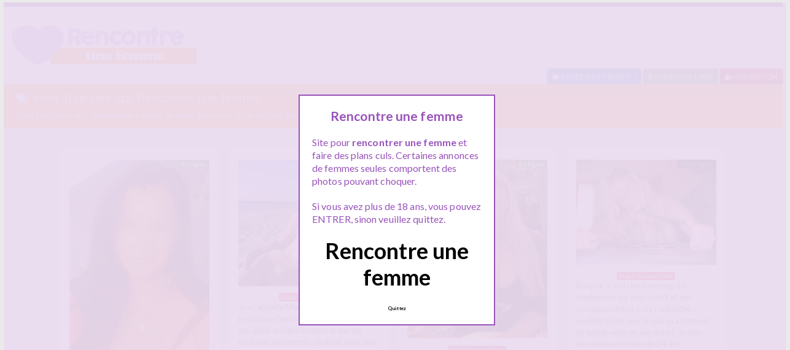

--- FILE ---
content_type: text/html; charset=UTF-8
request_url: http://www.rencontreunefemme.net/recherche/sexe-toulouse/
body_size: 11385
content:
<!doctype html>
<!--[if lt IE 7]> <html lang="fr-FR" class="no-js lt-ie9 lt-ie8 lt-ie7" > <![endif]-->
<!--[if IE 7]>    <html lang="fr-FR" class="no-js ie7 lt-ie9 lt-ie8"> <![endif]-->
<!--[if IE 8]>    <html lang="fr-FR" class="no-js ie8 lt-ie9"> <![endif]-->
<!--[if gt IE 8]><!--> <html lang="fr-FR" class="no-js"> <!--<![endif]-->
<head>
<meta charset="UTF-8">
<!-- This content is the property of rencontreunefemme.net -->
<!-- no copy is allowed - Since Jan 2015 -->
<script type="text/javascript" language="javascript" src="/wp-content/themes/pinfinity/disclamer.js"></script>
<meta name="viewport" content="width=device-width, initial-scale=1, maximum-scale=1">
<link rel="stylesheet" href="/wp-content/themes/pinfinity/css/bootstrap.min.css">
<link rel="stylesheet" href="https://cdnjs.cloudflare.com/ajax/libs/font-awesome/4.7.0/css/font-awesome.min.css">
<script src="https://code.jquery.com/jquery-3.3.1.slim.min.js" integrity="sha384-q8i/X+965DzO0rT7abK41JStQIAqVgRVzpbzo5smXKp4YfRvH+8abtTE1Pi6jizo" crossorigin="anonymous"></script>
<script src="https://cdnjs.cloudflare.com/ajax/libs/popper.js/1.14.7/umd/popper.min.js" integrity="sha384-UO2eT0CpHqdSJQ6hJty5KVphtPhzWj9WO1clHTMGa3JDZwrnQq4sF86dIHNDz0W1" crossorigin="anonymous"></script>
<script src="https://stackpath.bootstrapcdn.com/bootstrap/4.3.1/js/bootstrap.min.js" integrity="sha384-JjSmVgyd0p3pXB1rRibZUAYoIIy6OrQ6VrjIEaFf/nJGzIxFDsf4x0xIM+B07jRM" crossorigin="anonymous"></script>
<meta name='robots' content='index, follow, max-image-preview:large, max-snippet:-1, max-video-preview:-1' />
	<style>img:is([sizes="auto" i], [sizes^="auto," i]) { contain-intrinsic-size: 3000px 1500px }</style>
	
	<!-- This site is optimized with the Yoast SEO plugin v23.8 - https://yoast.com/wordpress/plugins/seo/ -->
	<title>Recherche sexe Toulouse - RencontreUneFemme.net</title>
	<meta name="description" content="Voici les annonces de femmes avec : sexe Toulouse ! naviguez, répondez et faites des rencontres" />
	<link rel="canonical" href="https://www.rencontreunefemme.net/recherche/sexe-toulouse/" />
	<script type="application/ld+json" class="yoast-schema-graph">{"@context":"https://schema.org","@graph":[{"@type":"CollectionPage","@id":"https://www.rencontreunefemme.net/recherche/sexe-toulouse/","url":"https://www.rencontreunefemme.net/recherche/sexe-toulouse/","name":"Recherche sexe Toulouse - RencontreUneFemme.net","isPartOf":{"@id":"https://www.rencontreunefemme.net/#website"},"primaryImageOfPage":{"@id":"https://www.rencontreunefemme.net/recherche/sexe-toulouse/#primaryimage"},"image":{"@id":"https://www.rencontreunefemme.net/recherche/sexe-toulouse/#primaryimage"},"thumbnailUrl":"https://www.rencontreunefemme.net/wp-content/uploads/2020/06/cougar01-38.jpg","description":"Voici les annonces de femmes avec : sexe Toulouse ! naviguez, répondez et faites des rencontres","breadcrumb":{"@id":"https://www.rencontreunefemme.net/recherche/sexe-toulouse/#breadcrumb"},"inLanguage":"fr-FR"},{"@type":"ImageObject","inLanguage":"fr-FR","@id":"https://www.rencontreunefemme.net/recherche/sexe-toulouse/#primaryimage","url":"https://www.rencontreunefemme.net/wp-content/uploads/2020/06/cougar01-38.jpg","contentUrl":"https://www.rencontreunefemme.net/wp-content/uploads/2020/06/cougar01-38.jpg","width":600,"height":900,"caption":"Rencontre une femme coquine mariée à Toulouse"},{"@type":"BreadcrumbList","@id":"https://www.rencontreunefemme.net/recherche/sexe-toulouse/#breadcrumb","itemListElement":[{"@type":"ListItem","position":1,"name":"Accueil","item":"https://www.rencontreunefemme.net/"},{"@type":"ListItem","position":2,"name":"sexe Toulouse"}]},{"@type":"WebSite","@id":"https://www.rencontreunefemme.net/#website","url":"https://www.rencontreunefemme.net/","name":"Rencontre une femme","description":"Rencontre une femme coquine","publisher":{"@id":"https://www.rencontreunefemme.net/#organization"},"potentialAction":[{"@type":"SearchAction","target":{"@type":"EntryPoint","urlTemplate":"https://www.rencontreunefemme.net/?s={search_term_string}"},"query-input":{"@type":"PropertyValueSpecification","valueRequired":true,"valueName":"search_term_string"}}],"inLanguage":"fr-FR"},{"@type":"Organization","@id":"https://www.rencontreunefemme.net/#organization","name":"Rencontreunefemme.net","url":"https://www.rencontreunefemme.net/","logo":{"@type":"ImageObject","inLanguage":"fr-FR","@id":"https://www.rencontreunefemme.net/#/schema/logo/image/","url":"http://www.rencontreunefemme.net/wp-content/uploads/2020/06/logorencontreunefemme.png","contentUrl":"http://www.rencontreunefemme.net/wp-content/uploads/2020/06/logorencontreunefemme.png","width":308,"height":79,"caption":"Rencontreunefemme.net"},"image":{"@id":"https://www.rencontreunefemme.net/#/schema/logo/image/"}}]}</script>
	<!-- / Yoast SEO plugin. -->


<link rel='dns-prefetch' href='//fonts.googleapis.com' />
<script type="text/javascript">
/* <![CDATA[ */
window._wpemojiSettings = {"baseUrl":"https:\/\/s.w.org\/images\/core\/emoji\/15.1.0\/72x72\/","ext":".png","svgUrl":"https:\/\/s.w.org\/images\/core\/emoji\/15.1.0\/svg\/","svgExt":".svg","source":{"concatemoji":"https:\/\/www.rencontreunefemme.net\/wp-includes\/js\/wp-emoji-release.min.js?ver=6.8.1"}};
/*! This file is auto-generated */
!function(i,n){var o,s,e;function c(e){try{var t={supportTests:e,timestamp:(new Date).valueOf()};sessionStorage.setItem(o,JSON.stringify(t))}catch(e){}}function p(e,t,n){e.clearRect(0,0,e.canvas.width,e.canvas.height),e.fillText(t,0,0);var t=new Uint32Array(e.getImageData(0,0,e.canvas.width,e.canvas.height).data),r=(e.clearRect(0,0,e.canvas.width,e.canvas.height),e.fillText(n,0,0),new Uint32Array(e.getImageData(0,0,e.canvas.width,e.canvas.height).data));return t.every(function(e,t){return e===r[t]})}function u(e,t,n){switch(t){case"flag":return n(e,"\ud83c\udff3\ufe0f\u200d\u26a7\ufe0f","\ud83c\udff3\ufe0f\u200b\u26a7\ufe0f")?!1:!n(e,"\ud83c\uddfa\ud83c\uddf3","\ud83c\uddfa\u200b\ud83c\uddf3")&&!n(e,"\ud83c\udff4\udb40\udc67\udb40\udc62\udb40\udc65\udb40\udc6e\udb40\udc67\udb40\udc7f","\ud83c\udff4\u200b\udb40\udc67\u200b\udb40\udc62\u200b\udb40\udc65\u200b\udb40\udc6e\u200b\udb40\udc67\u200b\udb40\udc7f");case"emoji":return!n(e,"\ud83d\udc26\u200d\ud83d\udd25","\ud83d\udc26\u200b\ud83d\udd25")}return!1}function f(e,t,n){var r="undefined"!=typeof WorkerGlobalScope&&self instanceof WorkerGlobalScope?new OffscreenCanvas(300,150):i.createElement("canvas"),a=r.getContext("2d",{willReadFrequently:!0}),o=(a.textBaseline="top",a.font="600 32px Arial",{});return e.forEach(function(e){o[e]=t(a,e,n)}),o}function t(e){var t=i.createElement("script");t.src=e,t.defer=!0,i.head.appendChild(t)}"undefined"!=typeof Promise&&(o="wpEmojiSettingsSupports",s=["flag","emoji"],n.supports={everything:!0,everythingExceptFlag:!0},e=new Promise(function(e){i.addEventListener("DOMContentLoaded",e,{once:!0})}),new Promise(function(t){var n=function(){try{var e=JSON.parse(sessionStorage.getItem(o));if("object"==typeof e&&"number"==typeof e.timestamp&&(new Date).valueOf()<e.timestamp+604800&&"object"==typeof e.supportTests)return e.supportTests}catch(e){}return null}();if(!n){if("undefined"!=typeof Worker&&"undefined"!=typeof OffscreenCanvas&&"undefined"!=typeof URL&&URL.createObjectURL&&"undefined"!=typeof Blob)try{var e="postMessage("+f.toString()+"("+[JSON.stringify(s),u.toString(),p.toString()].join(",")+"));",r=new Blob([e],{type:"text/javascript"}),a=new Worker(URL.createObjectURL(r),{name:"wpTestEmojiSupports"});return void(a.onmessage=function(e){c(n=e.data),a.terminate(),t(n)})}catch(e){}c(n=f(s,u,p))}t(n)}).then(function(e){for(var t in e)n.supports[t]=e[t],n.supports.everything=n.supports.everything&&n.supports[t],"flag"!==t&&(n.supports.everythingExceptFlag=n.supports.everythingExceptFlag&&n.supports[t]);n.supports.everythingExceptFlag=n.supports.everythingExceptFlag&&!n.supports.flag,n.DOMReady=!1,n.readyCallback=function(){n.DOMReady=!0}}).then(function(){return e}).then(function(){var e;n.supports.everything||(n.readyCallback(),(e=n.source||{}).concatemoji?t(e.concatemoji):e.wpemoji&&e.twemoji&&(t(e.twemoji),t(e.wpemoji)))}))}((window,document),window._wpemojiSettings);
/* ]]> */
</script>
<link rel='stylesheet' id='fancybox-css' href='https://www.rencontreunefemme.net/wp-content/themes/pinfinity/panel/scripts/fancybox-2.1.5/jquery.fancybox.css?ver=2.1.5' type='text/css' media='all' />
<style id='wp-emoji-styles-inline-css' type='text/css'>

	img.wp-smiley, img.emoji {
		display: inline !important;
		border: none !important;
		box-shadow: none !important;
		height: 1em !important;
		width: 1em !important;
		margin: 0 0.07em !important;
		vertical-align: -0.1em !important;
		background: none !important;
		padding: 0 !important;
	}
</style>
<link rel='stylesheet' id='wp-block-library-css' href='https://www.rencontreunefemme.net/wp-includes/css/dist/block-library/style.min.css?ver=6.8.1' type='text/css' media='all' />
<style id='classic-theme-styles-inline-css' type='text/css'>
/*! This file is auto-generated */
.wp-block-button__link{color:#fff;background-color:#32373c;border-radius:9999px;box-shadow:none;text-decoration:none;padding:calc(.667em + 2px) calc(1.333em + 2px);font-size:1.125em}.wp-block-file__button{background:#32373c;color:#fff;text-decoration:none}
</style>
<style id='global-styles-inline-css' type='text/css'>
:root{--wp--preset--aspect-ratio--square: 1;--wp--preset--aspect-ratio--4-3: 4/3;--wp--preset--aspect-ratio--3-4: 3/4;--wp--preset--aspect-ratio--3-2: 3/2;--wp--preset--aspect-ratio--2-3: 2/3;--wp--preset--aspect-ratio--16-9: 16/9;--wp--preset--aspect-ratio--9-16: 9/16;--wp--preset--color--black: #000000;--wp--preset--color--cyan-bluish-gray: #abb8c3;--wp--preset--color--white: #ffffff;--wp--preset--color--pale-pink: #f78da7;--wp--preset--color--vivid-red: #cf2e2e;--wp--preset--color--luminous-vivid-orange: #ff6900;--wp--preset--color--luminous-vivid-amber: #fcb900;--wp--preset--color--light-green-cyan: #7bdcb5;--wp--preset--color--vivid-green-cyan: #00d084;--wp--preset--color--pale-cyan-blue: #8ed1fc;--wp--preset--color--vivid-cyan-blue: #0693e3;--wp--preset--color--vivid-purple: #9b51e0;--wp--preset--gradient--vivid-cyan-blue-to-vivid-purple: linear-gradient(135deg,rgba(6,147,227,1) 0%,rgb(155,81,224) 100%);--wp--preset--gradient--light-green-cyan-to-vivid-green-cyan: linear-gradient(135deg,rgb(122,220,180) 0%,rgb(0,208,130) 100%);--wp--preset--gradient--luminous-vivid-amber-to-luminous-vivid-orange: linear-gradient(135deg,rgba(252,185,0,1) 0%,rgba(255,105,0,1) 100%);--wp--preset--gradient--luminous-vivid-orange-to-vivid-red: linear-gradient(135deg,rgba(255,105,0,1) 0%,rgb(207,46,46) 100%);--wp--preset--gradient--very-light-gray-to-cyan-bluish-gray: linear-gradient(135deg,rgb(238,238,238) 0%,rgb(169,184,195) 100%);--wp--preset--gradient--cool-to-warm-spectrum: linear-gradient(135deg,rgb(74,234,220) 0%,rgb(151,120,209) 20%,rgb(207,42,186) 40%,rgb(238,44,130) 60%,rgb(251,105,98) 80%,rgb(254,248,76) 100%);--wp--preset--gradient--blush-light-purple: linear-gradient(135deg,rgb(255,206,236) 0%,rgb(152,150,240) 100%);--wp--preset--gradient--blush-bordeaux: linear-gradient(135deg,rgb(254,205,165) 0%,rgb(254,45,45) 50%,rgb(107,0,62) 100%);--wp--preset--gradient--luminous-dusk: linear-gradient(135deg,rgb(255,203,112) 0%,rgb(199,81,192) 50%,rgb(65,88,208) 100%);--wp--preset--gradient--pale-ocean: linear-gradient(135deg,rgb(255,245,203) 0%,rgb(182,227,212) 50%,rgb(51,167,181) 100%);--wp--preset--gradient--electric-grass: linear-gradient(135deg,rgb(202,248,128) 0%,rgb(113,206,126) 100%);--wp--preset--gradient--midnight: linear-gradient(135deg,rgb(2,3,129) 0%,rgb(40,116,252) 100%);--wp--preset--font-size--small: 13px;--wp--preset--font-size--medium: 20px;--wp--preset--font-size--large: 36px;--wp--preset--font-size--x-large: 42px;--wp--preset--spacing--20: 0.44rem;--wp--preset--spacing--30: 0.67rem;--wp--preset--spacing--40: 1rem;--wp--preset--spacing--50: 1.5rem;--wp--preset--spacing--60: 2.25rem;--wp--preset--spacing--70: 3.38rem;--wp--preset--spacing--80: 5.06rem;--wp--preset--shadow--natural: 6px 6px 9px rgba(0, 0, 0, 0.2);--wp--preset--shadow--deep: 12px 12px 50px rgba(0, 0, 0, 0.4);--wp--preset--shadow--sharp: 6px 6px 0px rgba(0, 0, 0, 0.2);--wp--preset--shadow--outlined: 6px 6px 0px -3px rgba(255, 255, 255, 1), 6px 6px rgba(0, 0, 0, 1);--wp--preset--shadow--crisp: 6px 6px 0px rgba(0, 0, 0, 1);}:where(.is-layout-flex){gap: 0.5em;}:where(.is-layout-grid){gap: 0.5em;}body .is-layout-flex{display: flex;}.is-layout-flex{flex-wrap: wrap;align-items: center;}.is-layout-flex > :is(*, div){margin: 0;}body .is-layout-grid{display: grid;}.is-layout-grid > :is(*, div){margin: 0;}:where(.wp-block-columns.is-layout-flex){gap: 2em;}:where(.wp-block-columns.is-layout-grid){gap: 2em;}:where(.wp-block-post-template.is-layout-flex){gap: 1.25em;}:where(.wp-block-post-template.is-layout-grid){gap: 1.25em;}.has-black-color{color: var(--wp--preset--color--black) !important;}.has-cyan-bluish-gray-color{color: var(--wp--preset--color--cyan-bluish-gray) !important;}.has-white-color{color: var(--wp--preset--color--white) !important;}.has-pale-pink-color{color: var(--wp--preset--color--pale-pink) !important;}.has-vivid-red-color{color: var(--wp--preset--color--vivid-red) !important;}.has-luminous-vivid-orange-color{color: var(--wp--preset--color--luminous-vivid-orange) !important;}.has-luminous-vivid-amber-color{color: var(--wp--preset--color--luminous-vivid-amber) !important;}.has-light-green-cyan-color{color: var(--wp--preset--color--light-green-cyan) !important;}.has-vivid-green-cyan-color{color: var(--wp--preset--color--vivid-green-cyan) !important;}.has-pale-cyan-blue-color{color: var(--wp--preset--color--pale-cyan-blue) !important;}.has-vivid-cyan-blue-color{color: var(--wp--preset--color--vivid-cyan-blue) !important;}.has-vivid-purple-color{color: var(--wp--preset--color--vivid-purple) !important;}.has-black-background-color{background-color: var(--wp--preset--color--black) !important;}.has-cyan-bluish-gray-background-color{background-color: var(--wp--preset--color--cyan-bluish-gray) !important;}.has-white-background-color{background-color: var(--wp--preset--color--white) !important;}.has-pale-pink-background-color{background-color: var(--wp--preset--color--pale-pink) !important;}.has-vivid-red-background-color{background-color: var(--wp--preset--color--vivid-red) !important;}.has-luminous-vivid-orange-background-color{background-color: var(--wp--preset--color--luminous-vivid-orange) !important;}.has-luminous-vivid-amber-background-color{background-color: var(--wp--preset--color--luminous-vivid-amber) !important;}.has-light-green-cyan-background-color{background-color: var(--wp--preset--color--light-green-cyan) !important;}.has-vivid-green-cyan-background-color{background-color: var(--wp--preset--color--vivid-green-cyan) !important;}.has-pale-cyan-blue-background-color{background-color: var(--wp--preset--color--pale-cyan-blue) !important;}.has-vivid-cyan-blue-background-color{background-color: var(--wp--preset--color--vivid-cyan-blue) !important;}.has-vivid-purple-background-color{background-color: var(--wp--preset--color--vivid-purple) !important;}.has-black-border-color{border-color: var(--wp--preset--color--black) !important;}.has-cyan-bluish-gray-border-color{border-color: var(--wp--preset--color--cyan-bluish-gray) !important;}.has-white-border-color{border-color: var(--wp--preset--color--white) !important;}.has-pale-pink-border-color{border-color: var(--wp--preset--color--pale-pink) !important;}.has-vivid-red-border-color{border-color: var(--wp--preset--color--vivid-red) !important;}.has-luminous-vivid-orange-border-color{border-color: var(--wp--preset--color--luminous-vivid-orange) !important;}.has-luminous-vivid-amber-border-color{border-color: var(--wp--preset--color--luminous-vivid-amber) !important;}.has-light-green-cyan-border-color{border-color: var(--wp--preset--color--light-green-cyan) !important;}.has-vivid-green-cyan-border-color{border-color: var(--wp--preset--color--vivid-green-cyan) !important;}.has-pale-cyan-blue-border-color{border-color: var(--wp--preset--color--pale-cyan-blue) !important;}.has-vivid-cyan-blue-border-color{border-color: var(--wp--preset--color--vivid-cyan-blue) !important;}.has-vivid-purple-border-color{border-color: var(--wp--preset--color--vivid-purple) !important;}.has-vivid-cyan-blue-to-vivid-purple-gradient-background{background: var(--wp--preset--gradient--vivid-cyan-blue-to-vivid-purple) !important;}.has-light-green-cyan-to-vivid-green-cyan-gradient-background{background: var(--wp--preset--gradient--light-green-cyan-to-vivid-green-cyan) !important;}.has-luminous-vivid-amber-to-luminous-vivid-orange-gradient-background{background: var(--wp--preset--gradient--luminous-vivid-amber-to-luminous-vivid-orange) !important;}.has-luminous-vivid-orange-to-vivid-red-gradient-background{background: var(--wp--preset--gradient--luminous-vivid-orange-to-vivid-red) !important;}.has-very-light-gray-to-cyan-bluish-gray-gradient-background{background: var(--wp--preset--gradient--very-light-gray-to-cyan-bluish-gray) !important;}.has-cool-to-warm-spectrum-gradient-background{background: var(--wp--preset--gradient--cool-to-warm-spectrum) !important;}.has-blush-light-purple-gradient-background{background: var(--wp--preset--gradient--blush-light-purple) !important;}.has-blush-bordeaux-gradient-background{background: var(--wp--preset--gradient--blush-bordeaux) !important;}.has-luminous-dusk-gradient-background{background: var(--wp--preset--gradient--luminous-dusk) !important;}.has-pale-ocean-gradient-background{background: var(--wp--preset--gradient--pale-ocean) !important;}.has-electric-grass-gradient-background{background: var(--wp--preset--gradient--electric-grass) !important;}.has-midnight-gradient-background{background: var(--wp--preset--gradient--midnight) !important;}.has-small-font-size{font-size: var(--wp--preset--font-size--small) !important;}.has-medium-font-size{font-size: var(--wp--preset--font-size--medium) !important;}.has-large-font-size{font-size: var(--wp--preset--font-size--large) !important;}.has-x-large-font-size{font-size: var(--wp--preset--font-size--x-large) !important;}
:where(.wp-block-post-template.is-layout-flex){gap: 1.25em;}:where(.wp-block-post-template.is-layout-grid){gap: 1.25em;}
:where(.wp-block-columns.is-layout-flex){gap: 2em;}:where(.wp-block-columns.is-layout-grid){gap: 2em;}
:root :where(.wp-block-pullquote){font-size: 1.5em;line-height: 1.6;}
</style>
<link rel='stylesheet' id='google-font-lato-yanone-kaffeesatz-css' href='http://fonts.googleapis.com/css?family=Lato%3A400%2C700%2C400italic%7CYanone+Kaffeesatz&#038;ver=6.8.1' type='text/css' media='all' />
<link rel='stylesheet' id='ci-style-css' href='https://www.rencontreunefemme.net/wp-content/themes/pinfinity/style.css?ver=1.8' type='text/css' media='screen' />
<link rel='stylesheet' id='ci-color-scheme-css' href='https://www.rencontreunefemme.net/wp-content/themes/pinfinity/colors/purple.css?ver=6.8.1' type='text/css' media='all' />
<script type="text/javascript" src="https://www.rencontreunefemme.net/wp-includes/js/jquery/jquery.min.js?ver=3.7.1" id="jquery-core-js"></script>
<script type="text/javascript" src="https://www.rencontreunefemme.net/wp-includes/js/jquery/jquery-migrate.min.js?ver=3.4.1" id="jquery-migrate-js"></script>
<script type="text/javascript" src="https://www.rencontreunefemme.net/wp-content/themes/pinfinity/panel/scripts/modernizr-2.6.2.js?ver=6.8.1" id="modernizr-js"></script>
<link rel="https://api.w.org/" href="https://www.rencontreunefemme.net/wp-json/" /><link rel="alternate" title="JSON" type="application/json" href="https://www.rencontreunefemme.net/wp-json/wp/v2/tags/4473" /><link rel="EditURI" type="application/rsd+xml" title="RSD" href="https://www.rencontreunefemme.net/xmlrpc.php?rsd" />
<meta name="generator" content="WordPress 6.8.1" />
<script type="text/javascript">
	window._wp_rp_static_base_url = 'https://wprp.sovrn.com/static/';
	window._wp_rp_wp_ajax_url = "https://www.rencontreunefemme.net/wp-admin/admin-ajax.php";
	window._wp_rp_plugin_version = '3.6.4';
	window._wp_rp_post_id = '4804';
	window._wp_rp_num_rel_posts = '6';
	window._wp_rp_thumbnails = true;
	window._wp_rp_post_title = 'Rencontre+une+femme+coquine+mari%C3%A9e+%C3%A0+Toulouse';
	window._wp_rp_post_tags = ['sexe+toulouse', 'rencontre+toulouse', 'rencontre+femme+toulouse', 'femme+coquine+toulouse', 'toulouse', 'en', 'bon', 'nom', 'homm', 'toulous', 'vo', 'tou', 'pa', 'mari', 'de', 'femm', 'moi', 'le', 'dan', 'la'];
	window._wp_rp_promoted_content = true;
</script>
<link rel="stylesheet" href="https://www.rencontreunefemme.net/wp-content/plugins/wordpress-23-related-posts-plugin/static/themes/vertical.css?version=3.6.4" />
<!-- Analytics by WP Statistics v14.11.2 - https://wp-statistics.com -->
<!-- Google tag (gtag.js) -->
<script async src="https://www.googletagmanager.com/gtag/js?id=G-WQ55DZM2WW"></script>
<script>
  window.dataLayer = window.dataLayer || [];
  function gtag(){dataLayer.push(arguments);}
  gtag('js', new Date());

  gtag('config', 'G-WQ55DZM2WW');
</script><link rel="shortcut icon" type="image/x-icon" href="http://www.rencontreunefemme.net/wp-content/uploads/2020/06/favicon.ico" /><link rel="apple-touch-icon" href="http://www.rencontreunefemme.net/wp-content/uploads/2020/06/android-chrome-192x192-1.png" /><link rel="apple-touch-icon" sizes="72x72" href="http://www.rencontreunefemme.net/wp-content/uploads/2020/06/android-chrome-192x192-1.png" /><link rel="apple-touch-icon" sizes="114x114" href="http://www.rencontreunefemme.net/wp-content/uploads/2020/06/android-chrome-192x192-1.png" /><link rel="pingback" href="https://www.rencontreunefemme.net/xmlrpc.php" />				<style type="text/css">
					body{background-color: #eaeaea;background-repeat: repeat;} 				</style>
						</head>
<body class="archive tag tag-sexe-toulouse tag-4473 wp-theme-pinfinity ci-pinfinity ci-pinfinity-1-8 ci-scheme-purple">
<header id="header">
	<div class="pre-head show-on-mobile">
		<div class="wrap group">
			<div class="pre-head-wgt group">
							</div>
		</div>
	</div>
	<div id="site-head">
		<div class="wrap group">
			<hgroup class="logo imglogo">
				<p><a title="Rencontre une femme" href="https://www.rencontreunefemme.net"><img src="http://www.rencontreunefemme.net/wp-content/uploads/2020/06/logorencontreunefemme.png" alt="Rencontre une femme" /></a></p>			</hgroup>

			<div class="header-wgt group">
							</div>
		</div>
	</div>

		<div align=right><a title="Baisez maintenant !" href="https://www.leplancul.com/ouverture-compte/go.php" target="_blank" class="btn btn-sm btn-primary active"><i class="fa fa-comment" aria-hidden="true"></i> Baisez maintenant !</a>

		  	<a title="Femmes proche de toi" href="/gratuit/dans-les-environs/" class="btn btn-sm btn-success active"><i class="fa fa-map-marker"></i> A moins de 10km</a>
		    <a title="Inscription rencontre une femme" href="/inscription-gratuite/" class="btn btn-sm btn-danger active"><i class="fa fa-user-plus"></i> Inscription</a>
		</div>
	

	
		    <div class="alert alert-warning">
        <h1 class="h4"><i class="fa fa-tags"></i> sexe Toulouse sur Rencontre une femme</h1>
        <p class="mb-0">Voici tous les profils des femmes parlant de <b>sexe Toulouse</b>, n'hésitez pas à les consulter et vous inscrire pour entamer le dialogue.</p>
		
    </div>
	
</header>
<br />
<div id="box-container">
	<div id="entry-listing" class="group">
																	<article id="post-4804" class="entry box format-standard post-4804 post type-post status-publish has-post-thumbnail hentry category-toulouse tag-femme-coquine-toulouse tag-rencontre-femme-toulouse tag-rencontre-toulouse tag-rencontre-une-femme tag-sexe-toulouse">
					<div class="entry-content-cnt">
	<div class="entry-content">
						<div class='status' style='position: absolute; top: 20px; right: 16px; z-index: 999; padding: 1px 6px; background: #22780F; border: 0; border-bottom-left-radius: 4px; font-weight: bold; font-size: 10px; color: #ffffff;'>En ligne</div>			
		<a href="https://www.rencontreunefemme.net/rencontre-une-femme-coquine-mariee-a-toulouse/" title="Rencontre une femme coquine mariée à Toulouse">
			<img src="https://www.rencontreunefemme.net/wp-content/uploads/2020/06/cougar01-38-500x750.jpg" class="attachment-ci_listing_thumb size-ci_listing_thumb wp-post-image" alt="Rencontre une femme coquine mariée à Toulouse" decoding="async" fetchpriority="high" />		</a>
		<div align="center">
		<a title="Rencontre Toulouse" href="https://www.rencontreunefemme.net/gratuit/toulouse/"><span class="badge badge-danger">Toulouse</span></a> </div>
				
				
		<p>Bonjour à tous les membres J&rsquo;écris cette annonce en me demandant combien d&rsquo;entre vous curieux de découvrir une femme coquine mariée comme moi. Mon ptit nom c&rsquo;est Ludivine , la femme mûre de vos rêves lol. Je recherche un bon plan cul et suis excitée pour ces aventures que j&rsquo;imagine très excitantes. On va faire en sorte de se découvrir et saurons nous faire plaisir[&#8230;]</p>
	</div>
</div>
<div class="entry-desc">
	<h3><a class="h5" href="https://www.rencontreunefemme.net/rencontre-une-femme-coquine-mariee-a-toulouse/" title="Rencontre une femme coquine mariée à Toulouse">Rencontre une femme coquine mariée à Toulouse</a></h3>
</div>




				</article>
					
																																<article id="post-4973" class="entry box format-standard post-4973 post type-post status-publish has-post-thumbnail hentry category-dans-les-environs tag-femme-qui-sennuie tag-rencontre-femme tag-rencontre-femme-seule tag-rencontre-une-femme tag-sexe-femme-seule">
							<div class="entry-content-cnt">
	<div class="entry-content">
						<div class='status' style='position: absolute; top: 20px; right: 16px; z-index: 999; padding: 1px 6px; background: #000000; border: 0; border-bottom-left-radius: 4px; font-weight: bold; font-size: 10px;'>Hors ligne</div>			
		<a href="https://www.rencontreunefemme.net/rencontre-une-femme-qui-sennuie-dans-sa-vie/" title="Rencontre une femme qui s&rsquo;ennuie dans sa vie">
			<img src="https://www.rencontreunefemme.net/wp-content/uploads/2020/06/coquine01-1-500x451.jpg" class="attachment-ci_listing_thumb size-ci_listing_thumb wp-post-image" alt="Rencontre une femme qui s&#039;ennuie dans sa vie" decoding="async" loading="lazy" />		</a>
		<div align="center">
		<a title="Rencontre Dans les environs" href="https://www.rencontreunefemme.net/gratuit/dans-les-environs/"><span class="badge badge-danger">Dans les environs</span></a> </div>
				
				
		<p>Je m&rsquo;appelle Maryse et j&rsquo;ai 43 ans, et je suis une femme qui s&rsquo;ennuie dans sa vie, donc je viens ici dans le but de faire des rencontres. j&rsquo;habite avec mes deux enfants et je suis une maman célibataire, qui a très peu de temps pour se pencher sur des hommes .. j&rsquo;espère donc qu&rsquo;avec cette annonce j&rsquo;aurai quelques contacts qui me permettront ensuite de[&#8230;]</p>
	</div>
</div>
<div class="entry-desc">
	<h3><a class="h5" href="https://www.rencontreunefemme.net/rencontre-une-femme-qui-sennuie-dans-sa-vie/" title="Rencontre une femme qui s&rsquo;ennuie dans sa vie">Rencontre une femme qui s&rsquo;ennuie dans sa vie</a></h3>
</div>




							</article>
																					<article id="post-4977" class="entry box format-standard post-4977 post type-post status-publish has-post-thumbnail hentry category-dans-les-environs tag-rencontre-accompagnatrice tag-rencontre-escorte tag-sexe-accompagnatrice">
							<div class="entry-content-cnt">
	<div class="entry-content">
						<div class='status' style='position: absolute; top: 20px; right: 16px; z-index: 999; padding: 1px 6px; background: #22780F; border: 0; border-bottom-left-radius: 4px; font-weight: bold; font-size: 10px; color: #ffffff;'>En ligne</div>			
		<a href="https://www.rencontreunefemme.net/accompagnatrice-charmante-a-votre-disposition/" title="Accompagnatrice charmante a votre disposition">
			<img src="https://www.rencontreunefemme.net/wp-content/uploads/2020/06/coquine01-3-500x639.jpg" class="attachment-ci_listing_thumb size-ci_listing_thumb wp-post-image" alt="Accompagnatrice charmante a votre disposition" decoding="async" loading="lazy" />		</a>
		<div align="center">
		<a title="Rencontre Dans les environs" href="https://www.rencontreunefemme.net/gratuit/dans-les-environs/"><span class="badge badge-danger">Dans les environs</span></a> </div>
				
				
		<p>Attention je tiens a préciser que je ne suis pas une escorte ou un tapin ! je suis là uniquement pour ceux qui recherche une rencontre cool, du genre une accompagnatrice qui a de la conversation et du charme, et qui sait se tenir, mais qui n&rsquo;est pas contre pour finir au lit ensuite si on se plait 😉 Je suis une fille gentille, j&rsquo;ai[&#8230;]</p>
	</div>
</div>
<div class="entry-desc">
	<h3><a class="h5" href="https://www.rencontreunefemme.net/accompagnatrice-charmante-a-votre-disposition/" title="Accompagnatrice charmante a votre disposition">Accompagnatrice charmante a votre disposition</a></h3>
</div>




							</article>
																					<article id="post-4986" class="entry box format-standard post-4986 post type-post status-publish has-post-thumbnail hentry category-dans-les-environs tag-femme-soumise tag-rencontre-femme-soumise tag-rencontre-soumise tag-sexe-soumise">
							<div class="entry-content-cnt">
	<div class="entry-content">
						<div class='status' style='position: absolute; top: 20px; right: 16px; z-index: 999; padding: 1px 6px; background: #000000; border: 0; border-bottom-left-radius: 4px; font-weight: bold; font-size: 10px;'>Hors ligne</div>			
		<a href="https://www.rencontreunefemme.net/soumise-blonde-qui-sait-exactement-ce-quelle-veut/" title="Soumise blonde qui sait exactement ce qu&rsquo;elle veut">
			<img src="https://www.rencontreunefemme.net/wp-content/uploads/2020/06/ruf001-1-500x375.jpg" class="attachment-ci_listing_thumb size-ci_listing_thumb wp-post-image" alt="Soumise blonde qui sait exactement ce qu&#039;elle veut" decoding="async" loading="lazy" />		</a>
		<div align="center">
		<a title="Rencontre Dans les environs" href="https://www.rencontreunefemme.net/gratuit/dans-les-environs/"><span class="badge badge-danger">Dans les environs</span></a> </div>
				
				
		<p>Bonjour à tous les hommes qui tomberont sur mon profil et qui correspondront a ma recherche : veuillez noter que je sais exactement ce que je veux en venant ici. Je suis une femme blonde de 24 ans, célibataire, maman d&rsquo;une petite fille. Je suis soumise et j&rsquo;aime ça. En fait je ne prend du plaisir sexuel qu&rsquo;en me sentant dominée par un homme. Je[&#8230;]</p>
	</div>
</div>
<div class="entry-desc">
	<h3><a class="h5" href="https://www.rencontreunefemme.net/soumise-blonde-qui-sait-exactement-ce-quelle-veut/" title="Soumise blonde qui sait exactement ce qu&rsquo;elle veut">Soumise blonde qui sait exactement ce qu&rsquo;elle veut</a></h3>
</div>




							</article>
																					<article id="post-4712" class="entry box format-standard post-4712 post type-post status-publish has-post-thumbnail hentry category-dans-les-environs tag-cherche-sexe tag-rencontre-sexe">
							<div class="entry-content-cnt">
	<div class="entry-content">
						<div class='status' style='position: absolute; top: 20px; right: 16px; z-index: 999; padding: 1px 6px; background: #22780F; border: 0; border-bottom-left-radius: 4px; font-weight: bold; font-size: 10px; color: #ffffff;'>En ligne</div>			
		<a href="https://www.rencontreunefemme.net/je-cherche-du-sexe-pour-ce-soir/" title="Je cherche du sexe pour ce soir">
			<img src="https://www.rencontreunefemme.net/wp-content/uploads/2020/05/prive.jpg" class="attachment-ci_listing_thumb size-ci_listing_thumb wp-post-image" alt="" decoding="async" loading="lazy" />		</a>
		<div align="center">
		<a title="Rencontre Dans les environs" href="https://www.rencontreunefemme.net/gratuit/dans-les-environs/"><span class="badge badge-danger">Dans les environs</span></a> </div>
				
				
		<p>Bonjour à tous &#8230; je me suis levée ce matin, et je me suis dit : ca fait trop longtemps que j&rsquo;ai pas eu de sexe avec un homme ! Alors voila, je poste cette annonce sur ce site de rencontre, et j&rsquo;espère réellement que je vais trouver un homme pour ce soir &#8230; Bon je sais, je m&rsquo;y prend un peu tard, et puis,[&#8230;]</p>
	</div>
</div>
<div class="entry-desc">
	<h3><a class="h5" href="https://www.rencontreunefemme.net/je-cherche-du-sexe-pour-ce-soir/" title="Je cherche du sexe pour ce soir">Je cherche du sexe pour ce soir</a></h3>
</div>




							</article>
																					<article id="post-4979" class="entry box format-standard post-4979 post type-post status-publish has-post-thumbnail hentry category-dans-les-environs tag-femme-pour-baiser tag-rencontre-femme tag-rencontre-pour-baiser tag-sexe-femme">
							<div class="entry-content-cnt">
	<div class="entry-content">
						<div class='status' style='position: absolute; top: 20px; right: 16px; z-index: 999; padding: 1px 6px; background: #22780F; border: 0; border-bottom-left-radius: 4px; font-weight: bold; font-size: 10px; color: #ffffff;'>En ligne</div>			
		<a href="https://www.rencontreunefemme.net/rencontre-pour-baiser-et-rien-dautre/" title="Rencontre pour baiser et rien d&rsquo;autre">
			<img src="https://www.rencontreunefemme.net/wp-content/uploads/2020/06/blur1-4-500x534.jpg" class="attachment-ci_listing_thumb size-ci_listing_thumb wp-post-image" alt="Rencontre pour baiser et rien d&#039;autre" decoding="async" loading="lazy" />		</a>
		<div align="center">
		<a title="Rencontre Dans les environs" href="https://www.rencontreunefemme.net/gratuit/dans-les-environs/"><span class="badge badge-danger">Dans les environs</span></a> </div>
				
				
		<p>Salut &#8230; vu mon annonce, vous comprendrez que je cache mon visage, les mecs sont tellement relou dans la rue ;-)&#8230; Je suis ici car je cherche et je propose une rencontre pour baiser, et rien d&rsquo;autre &#8230; ca veut dire que je ne cherche pas du tout l&rsquo;homme de ma vie, mais celui de ma nuit ! lol j&rsquo;ai 26 ans, coquine, dispo, très[&#8230;]</p>
	</div>
</div>
<div class="entry-desc">
	<h3><a class="h5" href="https://www.rencontreunefemme.net/rencontre-pour-baiser-et-rien-dautre/" title="Rencontre pour baiser et rien d&rsquo;autre">Rencontre pour baiser et rien d&rsquo;autre</a></h3>
</div>




							</article>
																					<article id="post-4975" class="entry box format-standard post-4975 post type-post status-publish has-post-thumbnail hentry category-dans-les-environs tag-baise-fille-chaude tag-etudiante-chaude tag-rencontre-fille-chaude tag-sexe-fille-chaude">
							<div class="entry-content-cnt">
	<div class="entry-content">
						<div class='status' style='position: absolute; top: 20px; right: 16px; z-index: 999; padding: 1px 6px; background: #22780F; border: 0; border-bottom-left-radius: 4px; font-weight: bold; font-size: 10px; color: #ffffff;'>En ligne</div>			
		<a href="https://www.rencontreunefemme.net/rencontre-fille-chaude-comme-la-braise/" title="Rencontre fille chaude comme la braise">
			<img src="https://www.rencontreunefemme.net/wp-content/uploads/2020/06/coquine01-2-500x400.jpg" class="attachment-ci_listing_thumb size-ci_listing_thumb wp-post-image" alt="Rencontre fille chaude comme la braise" decoding="async" loading="lazy" />		</a>
		<div align="center">
		<a title="Rencontre Dans les environs" href="https://www.rencontreunefemme.net/gratuit/dans-les-environs/"><span class="badge badge-danger">Dans les environs</span></a> </div>
				
				
		<p>Mes anciens ptits copains disent tous que je suis une fille chaude comme la braise ! alors moi je dis, ca sera a vous d&rsquo;en juger lors d&rsquo;une rencontre non ??? qu&rsquo;en pensez vous ! je suis une fille de 24 ans qui ne se prend pas la tête et qui a très envie de partager des moments d&rsquo;intimité avec des hommes vivant dans les[&#8230;]</p>
	</div>
</div>
<div class="entry-desc">
	<h3><a class="h5" href="https://www.rencontreunefemme.net/rencontre-fille-chaude-comme-la-braise/" title="Rencontre fille chaude comme la braise">Rencontre fille chaude comme la braise</a></h3>
</div>




							</article>
																									<article class="entry box">
							<div class="entry-content-cnt">
								<aside id="randomize-2" class="widget randomize group">Pour ceux qui sont à la recherche d'un <strong><a href="https://www.rencontreunecougar.net/inscription-gratuite/" title="dial cougar">dial cougar</a></strong> avec une femme mure ou alors d'un <strong><a href="https://www.dialogue-intime.com/" title="dialogue intime">dialogue intime</a></strong> dans le but de rencontrer une femme sympa, prévoyez une belle annonce de rencontre.</aside><aside id="tag_cloud-2" class="widget widget_tag_cloud group"><h3 class="widget-title">Rencontre des femmes !</h3><div class="tagcloud"><a href="https://www.rencontreunefemme.net/recherche/rencontre-bastia/" class="tag-cloud-link tag-link-4352 tag-link-position-1" style="font-size: 9.2564102564103pt;" aria-label="rencontre Bastia (6 éléments)">rencontre Bastia</a>
<a href="https://www.rencontreunefemme.net/recherche/rencontre-femme/" class="tag-cloud-link tag-link-4613 tag-link-position-2" style="font-size: 13.384615384615pt;" aria-label="rencontre femme (11 éléments)">rencontre femme</a>
<a href="https://www.rencontreunefemme.net/recherche/rencontre-femme-aix-en-provence/" class="tag-cloud-link tag-link-4322 tag-link-position-3" style="font-size: 10.153846153846pt;" aria-label="rencontre femme Aix-en-Provence (7 éléments)">rencontre femme Aix-en-Provence</a>
<a href="https://www.rencontreunefemme.net/recherche/rencontre-femme-ajaccio/" class="tag-cloud-link tag-link-4326 tag-link-position-4" style="font-size: 10.153846153846pt;" aria-label="rencontre femme Ajaccio (7 éléments)">rencontre femme Ajaccio</a>
<a href="https://www.rencontreunefemme.net/recherche/rencontre-femme-amiens/" class="tag-cloud-link tag-link-4330 tag-link-position-5" style="font-size: 9.2564102564103pt;" aria-label="rencontre femme Amiens (6 éléments)">rencontre femme Amiens</a>
<a href="https://www.rencontreunefemme.net/recherche/rencontre-femme-angers/" class="tag-cloud-link tag-link-4334 tag-link-position-6" style="font-size: 9.2564102564103pt;" aria-label="rencontre femme Angers (6 éléments)">rencontre femme Angers</a>
<a href="https://www.rencontreunefemme.net/recherche/rencontre-femme-annecy/" class="tag-cloud-link tag-link-4338 tag-link-position-7" style="font-size: 10.153846153846pt;" aria-label="rencontre femme Annecy (7 éléments)">rencontre femme Annecy</a>
<a href="https://www.rencontreunefemme.net/recherche/rencontre-femme-avignon/" class="tag-cloud-link tag-link-4342 tag-link-position-8" style="font-size: 9.2564102564103pt;" aria-label="rencontre femme Avignon (6 éléments)">rencontre femme Avignon</a>
<a href="https://www.rencontreunefemme.net/recherche/rencontre-femme-bastia/" class="tag-cloud-link tag-link-4350 tag-link-position-9" style="font-size: 10.153846153846pt;" aria-label="rencontre femme Bastia (7 éléments)">rencontre femme Bastia</a>
<a href="https://www.rencontreunefemme.net/recherche/rencontre-femme-bordeaux/" class="tag-cloud-link tag-link-4354 tag-link-position-10" style="font-size: 10.153846153846pt;" aria-label="rencontre femme Bordeaux (7 éléments)">rencontre femme Bordeaux</a>
<a href="https://www.rencontreunefemme.net/recherche/rencontre-femme-brest/" class="tag-cloud-link tag-link-4358 tag-link-position-11" style="font-size: 9.2564102564103pt;" aria-label="rencontre femme Brest (6 éléments)">rencontre femme Brest</a>
<a href="https://www.rencontreunefemme.net/recherche/rencontre-femme-beziers/" class="tag-cloud-link tag-link-4346 tag-link-position-12" style="font-size: 10.153846153846pt;" aria-label="rencontre femme Béziers (7 éléments)">rencontre femme Béziers</a>
<a href="https://www.rencontreunefemme.net/recherche/rencontre-femme-cannes/" class="tag-cloud-link tag-link-4362 tag-link-position-13" style="font-size: 10.153846153846pt;" aria-label="rencontre femme Cannes (7 éléments)">rencontre femme Cannes</a>
<a href="https://www.rencontreunefemme.net/recherche/rencontre-femme-colmar/" class="tag-cloud-link tag-link-4370 tag-link-position-14" style="font-size: 10.153846153846pt;" aria-label="rencontre femme Colmar (7 éléments)">rencontre femme Colmar</a>
<a href="https://www.rencontreunefemme.net/recherche/rencontre-femme-dijon/" class="tag-cloud-link tag-link-4374 tag-link-position-15" style="font-size: 9.2564102564103pt;" aria-label="rencontre femme Dijon (6 éléments)">rencontre femme Dijon</a>
<a href="https://www.rencontreunefemme.net/recherche/rencontre-femme-grenoble/" class="tag-cloud-link tag-link-4378 tag-link-position-16" style="font-size: 10.153846153846pt;" aria-label="rencontre femme Grenoble (7 éléments)">rencontre femme Grenoble</a>
<a href="https://www.rencontreunefemme.net/recherche/rencontre-femme-le-havre/" class="tag-cloud-link tag-link-4382 tag-link-position-17" style="font-size: 10.153846153846pt;" aria-label="rencontre femme Le Havre (7 éléments)">rencontre femme Le Havre</a>
<a href="https://www.rencontreunefemme.net/recherche/rencontre-femme-le-mans/" class="tag-cloud-link tag-link-4386 tag-link-position-18" style="font-size: 9.2564102564103pt;" aria-label="rencontre femme Le Mans (6 éléments)">rencontre femme Le Mans</a>
<a href="https://www.rencontreunefemme.net/recherche/rencontre-femme-limoges/" class="tag-cloud-link tag-link-4394 tag-link-position-19" style="font-size: 9.2564102564103pt;" aria-label="rencontre femme Limoges (6 éléments)">rencontre femme Limoges</a>
<a href="https://www.rencontreunefemme.net/recherche/rencontre-femme-lyon/" class="tag-cloud-link tag-link-4398 tag-link-position-20" style="font-size: 9.2564102564103pt;" aria-label="rencontre femme Lyon (6 éléments)">rencontre femme Lyon</a>
<a href="https://www.rencontreunefemme.net/recherche/rencontre-femme-marseille/" class="tag-cloud-link tag-link-4402 tag-link-position-21" style="font-size: 9.2564102564103pt;" aria-label="rencontre femme Marseille (6 éléments)">rencontre femme Marseille</a>
<a href="https://www.rencontreunefemme.net/recherche/rencontre-femme-metz/" class="tag-cloud-link tag-link-4406 tag-link-position-22" style="font-size: 9.2564102564103pt;" aria-label="rencontre femme Metz (6 éléments)">rencontre femme Metz</a>
<a href="https://www.rencontreunefemme.net/recherche/rencontre-femme-montpellier/" class="tag-cloud-link tag-link-4410 tag-link-position-23" style="font-size: 10.153846153846pt;" aria-label="rencontre femme Montpellier (7 éléments)">rencontre femme Montpellier</a>
<a href="https://www.rencontreunefemme.net/recherche/rencontre-femme-nancy/" class="tag-cloud-link tag-link-4418 tag-link-position-24" style="font-size: 10.153846153846pt;" aria-label="rencontre femme Nancy (7 éléments)">rencontre femme Nancy</a>
<a href="https://www.rencontreunefemme.net/recherche/rencontre-femme-nantes/" class="tag-cloud-link tag-link-4422 tag-link-position-25" style="font-size: 9.2564102564103pt;" aria-label="rencontre femme Nantes (6 éléments)">rencontre femme Nantes</a>
<a href="https://www.rencontreunefemme.net/recherche/rencontre-femme-nice/" class="tag-cloud-link tag-link-4426 tag-link-position-26" style="font-size: 10.153846153846pt;" aria-label="rencontre femme Nice (7 éléments)">rencontre femme Nice</a>
<a href="https://www.rencontreunefemme.net/recherche/rencontre-femme-nimes/" class="tag-cloud-link tag-link-4414 tag-link-position-27" style="font-size: 10.153846153846pt;" aria-label="rencontre femme Nîmes (7 éléments)">rencontre femme Nîmes</a>
<a href="https://www.rencontreunefemme.net/recherche/rencontre-femme-orleans/" class="tag-cloud-link tag-link-4430 tag-link-position-28" style="font-size: 8pt;" aria-label="rencontre femme Orléans (5 éléments)">rencontre femme Orléans</a>
<a href="https://www.rencontreunefemme.net/recherche/rencontre-femme-paris/" class="tag-cloud-link tag-link-4434 tag-link-position-29" style="font-size: 10.153846153846pt;" aria-label="rencontre femme Paris (7 éléments)">rencontre femme Paris</a>
<a href="https://www.rencontreunefemme.net/recherche/rencontre-femme-pau/" class="tag-cloud-link tag-link-4438 tag-link-position-30" style="font-size: 9.2564102564103pt;" aria-label="rencontre femme Pau (6 éléments)">rencontre femme Pau</a>
<a href="https://www.rencontreunefemme.net/recherche/rencontre-femme-perpignan/" class="tag-cloud-link tag-link-4442 tag-link-position-31" style="font-size: 10.153846153846pt;" aria-label="rencontre femme Perpignan (7 éléments)">rencontre femme Perpignan</a>
<a href="https://www.rencontreunefemme.net/recherche/rencontre-femme-reims/" class="tag-cloud-link tag-link-4446 tag-link-position-32" style="font-size: 10.153846153846pt;" aria-label="rencontre femme Reims (7 éléments)">rencontre femme Reims</a>
<a href="https://www.rencontreunefemme.net/recherche/rencontre-femme-rennes/" class="tag-cloud-link tag-link-4450 tag-link-position-33" style="font-size: 10.153846153846pt;" aria-label="rencontre femme Rennes (7 éléments)">rencontre femme Rennes</a>
<a href="https://www.rencontreunefemme.net/recherche/rencontre-femme-rouen/" class="tag-cloud-link tag-link-4454 tag-link-position-34" style="font-size: 10.153846153846pt;" aria-label="rencontre femme Rouen (7 éléments)">rencontre femme Rouen</a>
<a href="https://www.rencontreunefemme.net/recherche/rencontre-femme-saint-etienne/" class="tag-cloud-link tag-link-4458 tag-link-position-35" style="font-size: 10.153846153846pt;" aria-label="rencontre femme Saint-Etienne (7 éléments)">rencontre femme Saint-Etienne</a>
<a href="https://www.rencontreunefemme.net/recherche/rencontre-femme-strasbourg/" class="tag-cloud-link tag-link-4462 tag-link-position-36" style="font-size: 9.2564102564103pt;" aria-label="rencontre femme Strasbourg (6 éléments)">rencontre femme Strasbourg</a>
<a href="https://www.rencontreunefemme.net/recherche/rencontre-femme-toulon/" class="tag-cloud-link tag-link-4466 tag-link-position-37" style="font-size: 10.153846153846pt;" aria-label="rencontre femme Toulon (7 éléments)">rencontre femme Toulon</a>
<a href="https://www.rencontreunefemme.net/recherche/rencontre-femme-toulouse/" class="tag-cloud-link tag-link-4470 tag-link-position-38" style="font-size: 10.153846153846pt;" aria-label="rencontre femme Toulouse (7 éléments)">rencontre femme Toulouse</a>
<a href="https://www.rencontreunefemme.net/recherche/rencontre-femme-tours/" class="tag-cloud-link tag-link-4474 tag-link-position-39" style="font-size: 10.153846153846pt;" aria-label="rencontre femme Tours (7 éléments)">rencontre femme Tours</a>
<a href="https://www.rencontreunefemme.net/recherche/rencontre-femme-villeurbanne/" class="tag-cloud-link tag-link-4478 tag-link-position-40" style="font-size: 9.2564102564103pt;" aria-label="rencontre femme Villeurbanne (6 éléments)">rencontre femme Villeurbanne</a>
<a href="https://www.rencontreunefemme.net/recherche/rencontre-grenoble/" class="tag-cloud-link tag-link-4380 tag-link-position-41" style="font-size: 8pt;" aria-label="rencontre Grenoble (5 éléments)">rencontre Grenoble</a>
<a href="https://www.rencontreunefemme.net/recherche/rencontre-lyon/" class="tag-cloud-link tag-link-4400 tag-link-position-42" style="font-size: 8pt;" aria-label="rencontre Lyon (5 éléments)">rencontre Lyon</a>
<a href="https://www.rencontreunefemme.net/recherche/rencontre-paris/" class="tag-cloud-link tag-link-4436 tag-link-position-43" style="font-size: 8pt;" aria-label="rencontre Paris (5 éléments)">rencontre Paris</a>
<a href="https://www.rencontreunefemme.net/recherche/rencontre-rouen/" class="tag-cloud-link tag-link-4456 tag-link-position-44" style="font-size: 8pt;" aria-label="rencontre Rouen (5 éléments)">rencontre Rouen</a>
<a href="https://www.rencontreunefemme.net/recherche/rencontre-une-femme/" class="tag-cloud-link tag-link-4824 tag-link-position-45" style="font-size: 22pt;" aria-label="rencontre une femme (35 éléments)">rencontre une femme</a></div>
</aside>							</div>
					</article>
					</div>
				</div>
<footer id="footer">
	<div class="wrap group">
		<div class="footer-text">
<strong><a href="http://www.rencontreunefemme.net/" title="Rencontre femme">Rencontreunefemme.net</a> - Rencontre une femme coquine.</strong><br />
Le meilleur site pour rencontrer une femme<br />
Copyright 2002 &copy; <strong>Rencontreunefemme.net</strong><br />
<small><a href="http://www.rencontreunefemme.net/sitemap_index.xml">Plan du site</a></small><br />
<br />
</div>
</div>
</footer>
<script type="speculationrules">
{"prefetch":[{"source":"document","where":{"and":[{"href_matches":"\/*"},{"not":{"href_matches":["\/wp-*.php","\/wp-admin\/*","\/wp-content\/uploads\/*","\/wp-content\/*","\/wp-content\/plugins\/*","\/wp-content\/themes\/pinfinity\/*","\/*\\?(.+)"]}},{"not":{"selector_matches":"a[rel~=\"nofollow\"]"}},{"not":{"selector_matches":".no-prefetch, .no-prefetch a"}}]},"eagerness":"conservative"}]}
</script>
<script type="text/javascript" src="https://www.rencontreunefemme.net/wp-content/themes/pinfinity/panel/scripts/superfish.js?ver=6.8.1" id="jquery-superfish-js"></script>
<script type="text/javascript" src="https://www.rencontreunefemme.net/wp-content/themes/pinfinity/js/jquery.jplayer.js?ver=6.8.1" id="jquery-jplayer-js"></script>
<script type="text/javascript" src="https://www.rencontreunefemme.net/wp-content/themes/pinfinity/js/jquery.formLabels1.0.js?ver=6.8.1" id="jquery-formLabels-js"></script>
<script type="text/javascript" src="https://www.rencontreunefemme.net/wp-content/themes/pinfinity/js/jquery.isotope.js?ver=6.8.1" id="jquery-isotope-js"></script>
<script type="text/javascript" src="https://www.rencontreunefemme.net/wp-content/themes/pinfinity/js/jquery.infinitescroll.min.js?ver=6.8.1" id="jquery-infinitescroll-js"></script>
<script type="text/javascript" src="https://www.rencontreunefemme.net/wp-content/themes/pinfinity/js/jquery.cook.js?ver=6.8.1" id="jquery-cookie-js"></script>
<script type="text/javascript" src="https://www.rencontreunefemme.net/wp-content/themes/pinfinity/panel/scripts/jquery.flexslider-2.1-min.js?ver=6.8.1" id="jquery-flexslider-js"></script>
<script type="text/javascript" src="https://www.rencontreunefemme.net/wp-content/themes/pinfinity/panel/scripts/jquery.fitvids.js?ver=1.1" id="jquery-fitVids-js"></script>
<script type="text/javascript" id="ci-front-scripts-js-extra">
/* <![CDATA[ */
var ThemeOption = {"slider_autoslide":"","slider_effect":"fade","slider_direction":"horizontal","slider_duration":"600","slider_speed":"3000","swfPath":"https:\/\/www.rencontreunefemme.net\/wp-content\/themes\/pinfinity\/js"};
/* ]]> */
</script>
<script type="text/javascript" src="https://www.rencontreunefemme.net/wp-content/themes/pinfinity/js/scripts.js?ver=1.8" id="ci-front-scripts-js"></script>
<script type="text/javascript" src="https://www.rencontreunefemme.net/wp-content/themes/pinfinity/panel/scripts/fancybox-2.1.5/jquery.fancybox.pack.js?ver=2.1.5" id="fancybox-js"></script>
<script type="text/javascript" id="wp-statistics-tracker-js-extra">
/* <![CDATA[ */
var WP_Statistics_Tracker_Object = {"requestUrl":"https:\/\/www.rencontreunefemme.net\/wp-json\/wp-statistics\/v2","ajaxUrl":"https:\/\/www.rencontreunefemme.net\/wp-admin\/admin-ajax.php","hitParams":{"wp_statistics_hit":1,"source_type":"post_tag","source_id":4473,"search_query":"","signature":"b48f1c682aaefc65426c8ea6f3c95e6c","endpoint":"hit"},"onlineParams":{"wp_statistics_hit":1,"source_type":"post_tag","source_id":4473,"search_query":"","signature":"b48f1c682aaefc65426c8ea6f3c95e6c","endpoint":"online"},"option":{"userOnline":"1","consentLevel":"disabled","dntEnabled":"1","bypassAdBlockers":false,"isWpConsentApiActive":false,"trackAnonymously":false,"isPreview":false},"jsCheckTime":"60000"};
/* ]]> */
</script>
<script type="text/javascript" src="https://www.rencontreunefemme.net/wp-content/plugins/wp-statistics/assets/js/tracker.js?ver=14.11.2" id="wp-statistics-tracker-js"></script>
<script type="text/javascript" src="https://www.rencontreunefemme.net/wp-content/themes/pinfinity/panel/components/retinajs/dist/retina.js?ver=1.3.0" id="retinajs-js"></script>
<script type="text/javascript" id="love-it-js-extra">
/* <![CDATA[ */
var love_it_vars = {"ajaxurl":"https:\/\/www.rencontreunefemme.net\/wp-admin\/admin-ajax.php","nonce":"a869700957","already_loved_message":"You have already loved this item.","error_message":"Sorry, there was a problem processing your request."};
/* ]]> */
</script>
<script type="text/javascript" src="https://www.rencontreunefemme.net/wp-content/themes/pinfinity/js/loveit.js?ver=6.8.1" id="love-it-js"></script>
	<script type='text/javascript'>
		jQuery( document ).ready( function( $ ) {
			$( ".fancybox, a[rel^='fancybox[']" ).fancybox( {
				fitToView : true,
				padding   : 0,
				nextEffect: 'fade',
				prevEffect: 'fade'
			} );
		} );
	</script>
		<!--[if (gte IE 6)&(lte IE 8)]>
		<script type="text/javascript" src="https://www.rencontreunefemme.net/wp-content/themes/pinfinity/panel/scripts/selectivizr-min.js"></script>
	<![endif]-->
	</body>
</html>

<!-- Dynamic page generated in 0.086 seconds. -->
<!-- Cached page generated by WP-Super-Cache on 2025-12-28 16:59:41 -->

<!-- super cache -->